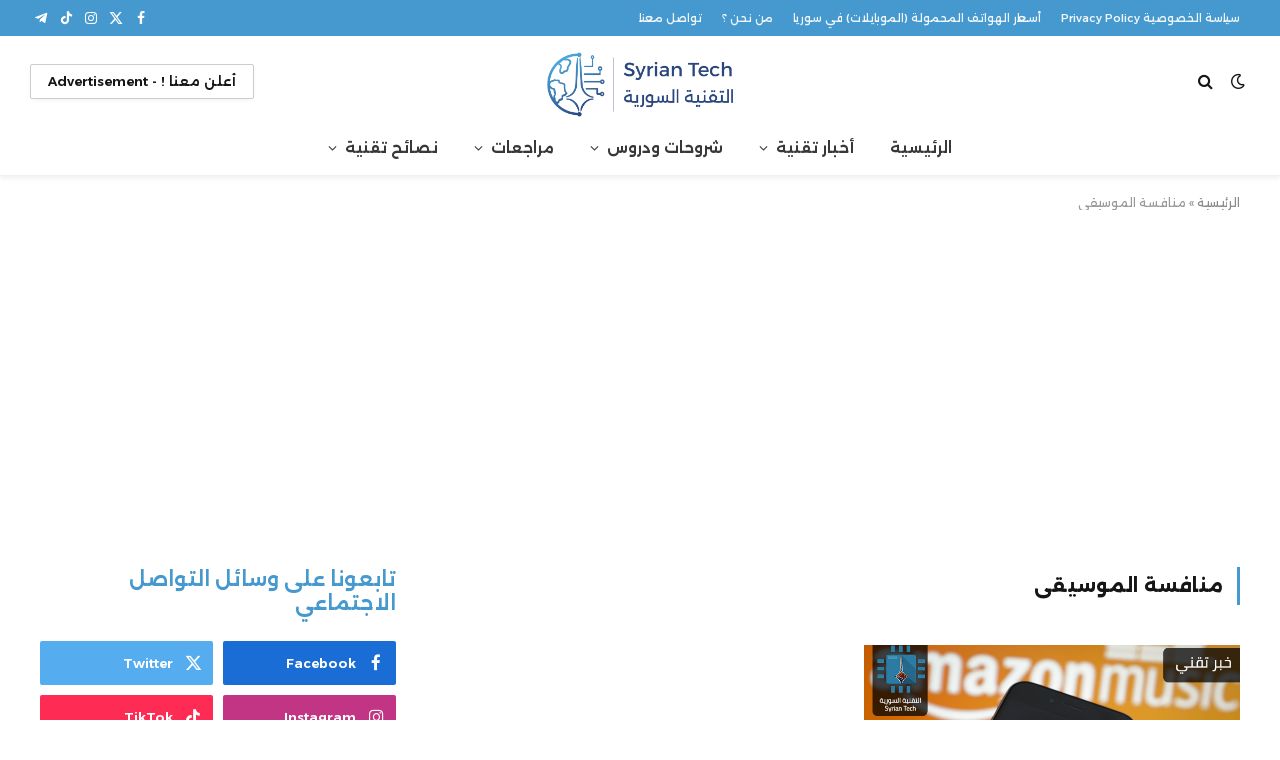

--- FILE ---
content_type: text/html; charset=utf-8
request_url: https://www.google.com/recaptcha/api2/aframe
body_size: 267
content:
<!DOCTYPE HTML><html><head><meta http-equiv="content-type" content="text/html; charset=UTF-8"></head><body><script nonce="D0lo1wZnzybB7QNRqefnog">/** Anti-fraud and anti-abuse applications only. See google.com/recaptcha */ try{var clients={'sodar':'https://pagead2.googlesyndication.com/pagead/sodar?'};window.addEventListener("message",function(a){try{if(a.source===window.parent){var b=JSON.parse(a.data);var c=clients[b['id']];if(c){var d=document.createElement('img');d.src=c+b['params']+'&rc='+(localStorage.getItem("rc::a")?sessionStorage.getItem("rc::b"):"");window.document.body.appendChild(d);sessionStorage.setItem("rc::e",parseInt(sessionStorage.getItem("rc::e")||0)+1);localStorage.setItem("rc::h",'1769820557487');}}}catch(b){}});window.parent.postMessage("_grecaptcha_ready", "*");}catch(b){}</script></body></html>